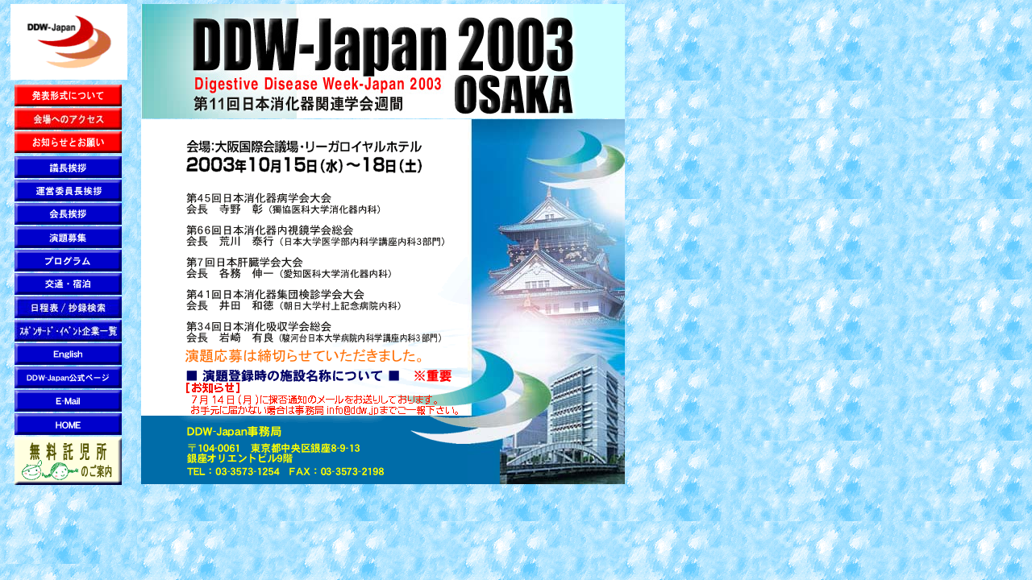

--- FILE ---
content_type: text/html
request_url: https://www.jddw.jp/ddw2003/
body_size: 633
content:
<html>
<head>
<title>DDW-Japan 2003 Osaka</title>
<meta http-equiv="Content-Type" content="text/html; charset=Shift_JIS">
</head>

<frameset rows="*" cols="170,*" frameborder="NO" border="0" framespacing="0" bordercolor="#FFFFFF">
  <frame src="menu.html" name="leftFrame" scrolling="auto" noresize>
  <frameset rows="147,*" frameborder="NO" border="0" framespacing="0" cols="*" bordercolor="#FFFFFF">
    <frame name="topFrame" noresize scrolling="NO" src="title.html">
    <frame name="mainFrame" src="top.html">
  </frameset>
</frameset>
<noframes>
<body bgcolor="#FFFFFF" text="#000000" topmargin="0">
</body></noframes>
</html>


--- FILE ---
content_type: text/html
request_url: https://www.jddw.jp/ddw2003/menu.html
body_size: 13105
content:
<html>
<head>
<title>menu</title>
<meta http-equiv="Content-Type" content="text/html; charset=Shift_JIS">
<script language="JavaScript">
<!--
function MM_swapImgRestore() { //v3.0
  var i,x,a=document.MM_sr; for(i=0;a&&i<a.length&&(x=a[i])&&x.oSrc;i++) x.src=x.oSrc;
}

function MM_preloadImages() { //v3.0
  var d=document; if(d.images){ if(!d.MM_p) d.MM_p=new Array();
    var i,j=d.MM_p.length,a=MM_preloadImages.arguments; for(i=0; i<a.length; i++)
    if (a[i].indexOf("#")!=0){ d.MM_p[j]=new Image; d.MM_p[j++].src=a[i];}}
}

function MM_swapImage() { //v3.0
  var i,j=0,x,a=MM_swapImage.arguments; document.MM_sr=new Array; for(i=0;i<(a.length-2);i+=3)
   if ((x=MM_findObj(a[i]))!=null){document.MM_sr[j++]=x; if(!x.oSrc) x.oSrc=x.src; x.src=a[i+2];}
}

function MM_findObj(n, d) { //v4.01
  var p,i,x;  if(!d) d=document; if((p=n.indexOf("?"))>0&&parent.frames.length) {
    d=parent.frames[n.substring(p+1)].document; n=n.substring(0,p);}
  if(!(x=d[n])&&d.all) x=d.all[n]; for (i=0;!x&&i<d.forms.length;i++) x=d.forms[i][n];
  for(i=0;!x&&d.layers&&i<d.layers.length;i++) x=MM_findObj(n,d.layers[i].document);
  if(!x && d.getElementById) x=d.getElementById(n); return x;
}

function MM_openBrWindow(theURL,winName,features) { //v2.0
  window.open(theURL,winName,features);
}
//-->
</script>
</head>

<body bgcolor="#CCFFFF" text="#000000" leftmargin="5" topmargin="5" onLoad="MM_preloadImages('image/menu/menu_r1_c1_f2.gif','image/menu/menu_r3_c1_f2.gif','image/menu/menu_r5_c1_f2.gif','image/menu/menu_r7_c1_f2.gif','image/menu/menu_r19_c1_f2.gif','image/menu/menu_r17_c1_f2.gif','image/menu/menu_r15_c1_f2.gif','image/menu/menu_r13_c1_f2.gif','image/menu/menu_r11_c1_f2.gif','image/menu/menu_r9_c1_f2.gif','image/menu/happyo-ura.gif','image/menu/kizai-ura.gif','image-b/baby_a.gif','image/menu/unei_ura.gif','image/menu/access-y.jpg','image/menu/osirase-y.gif','image/menu/kigyoitiran-y.jpg')" background="image/back.gif">
<table width="100%" border="0" cellspacing="0" cellpadding="0" align="center">
  <tr>
    <td height="100" valign="top"> 
      <div align="center"><img src="image/anime.gif" name="Image4" width="145" height="94" id="Image4"></div>
    </td>
  </tr>
  <tr> 
    <td valign="top"> 
      <div align="center">
        <table border="0" cellpadding="0" cellspacing="0" width="133">
          <!-- fwtable fwsrc="menu.png" fwbase="menu.gif" fwstyle="Dreamweaver" fwdocid = "742308039" fwnested="0" -->
		            <tr> 
            <td><img src="image/menu/happyo.gif" alt="発表形式について" name="Image1" width="133" height="27" border="0" id="Image1"></td>
            <td><img src="image/menu/spacer.gif" width="1" height="27" border="0" name="undefined_2"></td>
          </tr>
          <tr> 
            <td><img name="menu_r20_c1" src="image/menu/menu_r20_c1.gif" width="133" height="2" border="0"></td>
            <td><img src="image/menu/spacer.gif" width="1" height="2" border="0" name="undefined_2"></td>
          </tr>
          <tr> 
            <td><a href="map.html" target="mainFrame" onMouseOver="MM_swapImage('Image2','','image/menu/access-y.jpg',1)" onMouseOut="MM_swapImgRestore()"><img src="image/menu/access-r.jpg" alt="会場へのアクセス" name="Image2" width="133" height="27" border="0" id="Image2"></a></td>
            <td><img src="image/menu/spacer.gif" width="1" height="27" border="0" name="undefined_2"></td>
          </tr>
          <tr> 
            <td><img name="menu_r22_c1" src="image/menu/menu_r22_c1.gif" width="133" height="2" border="0"></td>
            <td><img src="image/menu/spacer.gif" width="1" height="2" border="0" name="undefined_2"></td>
          </tr>
          <tr> 
            <td><a href="info.html" target="mainFrame" onMouseOver="MM_swapImage('Image5','','image/menu/osirase-y.gif',1)" onMouseOut="MM_swapImgRestore()"><img src="image/menu/osirase-a1.gif" alt="参加者の方へお知らせとお願い" name="Image5" width="133" height="27" border="0" id="Image5"></a></td>
            <td><img src="image/menu/spacer.gif" width="1" height="27" border="0" name="undefined_2"></td>
          </tr>
          <tr> 
            <td><img name="menu_r22_c1" src="image/menu/menu_r22_c1.gif" width="133" height="2" border="0"></td>
            <td><img src="image/menu/spacer.gif" width="1" height="2" border="0" name="undefined_2"></td>
          </tr>
          <tr> 
            <td><img src="image/menu/spacer.gif" width="133" height="2" border="0" name="undefined_2"></td>
            <td><img src="image/menu/spacer.gif" width="1" height="2" border="0" name="undefined_2"></td>
          </tr>
          <tr> 
            <td><a href="gicyou.html" onMouseOut="MM_swapImgRestore()"  onMouseOver="MM_swapImage('menu_r1_c11','','image/menu/menu_r1_c1_f2.gif',1)" target="mainFrame" ><img src="image/menu/menu_r1_c1.gif" alt="議長挨拶" name="menu_r1_c11" width="133" height="27" border="0" id="menu_r1_c11"></a></td>
            <td><img src="image/menu/spacer.gif" width="1" height="27" border="0" name="undefined_2"></td>
          </tr>
          <tr> 
            <td><img name="menu_r2_c1" src="image/menu/menu_r2_c1.gif" width="133" height="2" border="0"></td>
            <td><img src="image/menu/spacer.gif" width="1" height="2" border="0" name="undefined_2"></td>
          </tr>
		            <tr> 
            <td><a href="unei.html" onMouseOut="MM_swapImgRestore()"  onMouseOver="MM_swapImage('unei1','','image/menu/unei_ura.gif',1);" target="mainFrame" ><img src="image/menu/unei.gif" alt="運営委員長" name="unei1" width="133" height="27" border="0" id="unei1"></a></td>
            <td><img src="image/menu/spacer.gif" width="1" height="27" border="0" name="undefined_2"></td>
          </tr>
          <tr> 
            <td><img name="menu_r2_c1" src="image/menu/menu_r2_c1.gif" width="133" height="2" border="0"></td>
            <td><img src="image/menu/spacer.gif" width="1" height="2" border="0" name="undefined_2"></td>
          </tr>
          <tr> 
            <td><a href="kaicho.html" onMouseOut="MM_swapImgRestore()"  onMouseOver="MM_swapImage('menu_r3_c1','','image/menu/menu_r3_c1_f2.gif',1);" target="mainFrame" ><img name="menu_r3_c1" src="image/menu/menu_r3_c1.gif" width="133" height="27" border="0" alt="会長挨拶"></a></td>
            <td><img src="image/menu/spacer.gif" width="1" height="27" border="0" name="undefined_2"></td>
          </tr>
          <tr> 
            <td><img name="menu_r4_c1" src="image/menu/menu_r4_c1.gif" width="133" height="2" border="0"></td>
            <td><img src="image/menu/spacer.gif" width="1" height="2" border="0" name="undefined_2"></td>
          </tr>
          <tr> 
            <td><a href="endai.html" onMouseOut="MM_swapImgRestore()"  onMouseOver="MM_swapImage('menu_r5_c1','','image/menu/menu_r5_c1_f2.gif',1);" target="mainFrame" ><img name="menu_r5_c1" src="image/menu/menu_r5_c1.gif" width="133" height="27" border="0" alt="演題募集"></a></td>
            <td><img src="image/menu/spacer.gif" width="1" height="27" border="0" name="undefined_2"></td>
          </tr>
          <tr> 
            <td><img name="menu_r6_c1" src="image/menu/menu_r6_c1.gif" width="133" height="2" border="0"></td>
            <td><img src="image/menu/spacer.gif" width="1" height="2" border="0" name="undefined_2"></td>
          </tr>
          <tr> 
            <td><a href="program.html" onMouseOut="MM_swapImgRestore()"  onMouseOver="MM_swapImage('menu_r7_c11','','image/menu/menu_r7_c1_f2.gif',1)" target="mainFrame" ><img src="image/menu/menu_r7_c1.gif" alt="プログラム" name="menu_r7_c11" width="133" height="27" border="0" id="menu_r5_c11"></a></td>
            <td><img src="image/menu/spacer.gif" width="1" height="27" border="0" name="undefined_2"></td>
          </tr>
          <tr> 
            <td><img name="menu_r10_c1" src="image/menu/menu_r10_c1.gif" width="133" height="2" border="0"></td>
            <td><img src="image/menu/spacer.gif" width="1" height="2" border="0" name="undefined_2"></td>
          </tr>
          <tr> 
            <td><img name="menu_r9_c1" src="image/menu/menu_r9_c1.gif" width="133" height="27" border="0" alt="交通・宿泊"></td>
            <td><img src="image/menu/spacer.gif" width="1" height="27" border="0" name="undefined_2"></td>
          </tr>
          <tr> 
            <td><img name="menu_r12_c1" src="image/menu/menu_r12_c1.gif" width="133" height="2" border="0"></td>
            <td><img src="image/menu/spacer.gif" width="1" height="2" border="0" name="undefined_2"></td>
          </tr>
          <tr> 
            <td><a href="ichiran.html" onMouseOut="MM_swapImgRestore()"  onMouseOver="MM_swapImage('menu_r11_c1','','image/menu/menu_r11_c1_f2.gif',1);" target="mainFrame" ><img name="menu_r11_c1" src="image/menu/menu_r11_c1.gif" width="133" height="27" border="0" alt="日程表/抄録検索"></a></td>
            <td><img src="image/menu/spacer.gif" width="1" height="27" border="0" name="undefined_2"></td>
          </tr>
          <tr> 
            <td><img name="menu_r14_c1" src="image/menu/menu_r14_c1.gif" width="133" height="2" border="0"></td>
            <td><img src="image/menu/spacer.gif" width="1" height="2" border="0" name="undefined_2"></td>
          </tr>
		            <tr> 
            <td><a href="sponser.html" target="mainFrame" onMouseOver="MM_swapImage('Image6','','image/menu/kigyoitiran-y.jpg',1)" onMouseOut="MM_swapImgRestore()"><img src="image/menu/kigyoitiran-b.jpg" alt="スポンサード・イベント企業一覧" name="Image6" width="133" height="27" border="0" id="Image6"></a></td>
            <td><img src="image/menu/spacer.gif" width="1" height="27" border="0" name="undefined_2"></td>
          </tr>
          <tr> 
            <td><img name="menu_r14_c1" src="image/menu/menu_r14_c1.gif" width="133" height="2" border="0"></td>
            <td><img src="image/menu/spacer.gif" width="1" height="2" border="0" name="undefined_2"></td>
          </tr>
          <tr> 
            <td><a href="english/index-e.html" onMouseOut="MM_swapImgRestore()"  onMouseOver="MM_swapImage('menu_r13_c1','','image/menu/menu_r13_c1_f2.gif',1);" target="_top" ><img name="menu_r13_c1" src="image/menu/menu_r13_c1.gif" width="133" height="27" border="0" alt="Englishi"></a></td>
            <td><img src="image/menu/spacer.gif" width="1" height="27" border="0" name="undefined_2"></td>
          </tr>
          <tr> 
            <td><img name="menu_r16_c1" src="image/menu/menu_r16_c1.gif" width="133" height="2" border="0"></td>
            <td><img src="image/menu/spacer.gif" width="1" height="2" border="0" name="undefined_2"></td>
          </tr>
          <tr> 
            <td><img name="menu_r15_c1" src="image/menu/menu_r15_c1.gif" width="133" height="27" border="0" alt="DDW公式ページ"></td>
            <td><img src="image/menu/spacer.gif" width="1" height="27" border="0" name="undefined_2"></td>
          </tr>
          <tr> 
            <td><img name="menu_r18_c1" src="image/menu/menu_r18_c1.gif" width="133" height="2" border="0"></td>
            <td><img src="image/menu/spacer.gif" width="1" height="2" border="0" name="undefined_2"></td>
          </tr>
          <tr> 
            <td><a href="mailto:info@ddw.jp?subject=DDW-Japan2003" onMouseOut="MM_swapImgRestore()"  onMouseOver="MM_swapImage('menu_r17_c1','','image/menu/menu_r17_c1_f2.gif',1);" ><img name="menu_r17_c1" src="image/menu/menu_r17_c1.gif" width="133" height="27" border="0" alt="e-mail"></a></td>
            <td><img src="image/menu/spacer.gif" width="1" height="27" border="0" name="undefined_2"></td>
          </tr>
          <tr> 
            <td><img name="menu_r20_c1" src="image/menu/menu_r20_c1.gif" width="133" height="2" border="0"></td>
            <td><img src="image/menu/spacer.gif" width="1" height="2" border="0" name="undefined_2"></td>
          </tr>
          <tr> 
            <td><a href="top.html" onMouseOut="MM_swapImgRestore()"  onMouseOver="MM_swapImage('menu_r19_c11','','image/menu/menu_r19_c1_f2.gif',1)" target="mainFrame" ><img src="image/menu/menu_r19_c1.gif" alt="Top ページ" name="menu_r19_c11" width="133" height="27" border="0" id="menu_r19_c11"></a></td>
            <td><img src="image/menu/spacer.gif" width="1" height="27" border="0" name="undefined_2"></td>
          </tr>
          <tr> 
            <td><img name="menu_r22_c1" src="image/menu/menu_r22_c1.gif" width="133" height="2" border="0"></td>
            <td><img src="image/menu/spacer.gif" width="1" height="2" border="0" name="undefined_2"></td>
          </tr>
          <tr> 
            <td><a href="javascript:;" onClick="MM_openBrWindow('baby.html','ddw2003baby','toolbar=yes,location=yes,status=yes,menubar=yes,scrollbars=yes,resizable=yes,width=600')" onMouseOver="MM_swapImage('Image3','','image-b/baby_a.gif',1)" onMouseOut="MM_swapImgRestore()"><img src="image-b/baby_ba.gif" alt="無料託児所のご案内" name="Image3" width="133" height="60" border="0" id="Image3"></a></td>
            <td><img src="image/menu/spacer.gif" width="1" height="27" border="0" name="undefined_2"></td>
          </tr>
        </table>
        
      </div>
    </td>
  </tr>
</table>
</body>
</html>


--- FILE ---
content_type: text/html
request_url: https://www.jddw.jp/ddw2003/title.html
body_size: 283
content:
<html>
<head>
<title>Title</title>
<meta http-equiv="Content-Type" content="text/html; charset=Shift_JIS">
</head>

<body bgcolor="#FFFFFF" text="#000000" leftmargin="5" topmargin="5" background="image/back.gif">
<img src="image/title.jpg" width="600" height="147"> 
</body>
</html>


--- FILE ---
content_type: text/html
request_url: https://www.jddw.jp/ddw2003/top.html
body_size: 1281
content:
<!-- saved from url=(0022)http://internet.e-mail -->
<html>
<head>
<title>DDW-Japan2003</title>
<meta http-equiv="Content-Type" content="text/html; charset=Shift_JIS">
<script language="JavaScript">
<!--
function MM_openBrWindow(theURL,winName,features) { //v2.0
  window.open(theURL,winName,features);
}
//-->
</script>
</head>

<body bgcolor="#9EDAE8" text="#000000" leftmargin="5" background="image/back.gif" topmargin="0">
<table border="0" cellpadding="0" cellspacing="0" width="800">
  <!-- fwtable fwsrc="back2.png" fwbase="back.gif" fwstyle="Dreamweaver" fwdocid = "742308039" fwnested="0" -->
  <tr> 
    <td><img src="image/top/spacer.gif" width="405" height="1" border="0"></td>
    <td><img src="image/top/spacer.gif" width="195" height="1" border="0"></td>
    <td><img src="image/top/spacer.gif" width="200" height="1" border="0"></td>
    <td><img src="image/top/spacer.gif" width="1" height="1" border="0"></td>
  </tr>
  <tr> 
    <td><img name="back_r1_c1" src="image/top/back_r1_c1.gif" width="405" height="453" border="0"></td>
    <td><img name="back_r1_c2" src="image/top/back_r1_c2.jpg" width="195" height="453" border="0"></td>
    <td>　</td>
    <td><img src="image/top/spacer.gif" width="1" height="453" border="0"></td>
  </tr>
</table>
</body>
</html>
